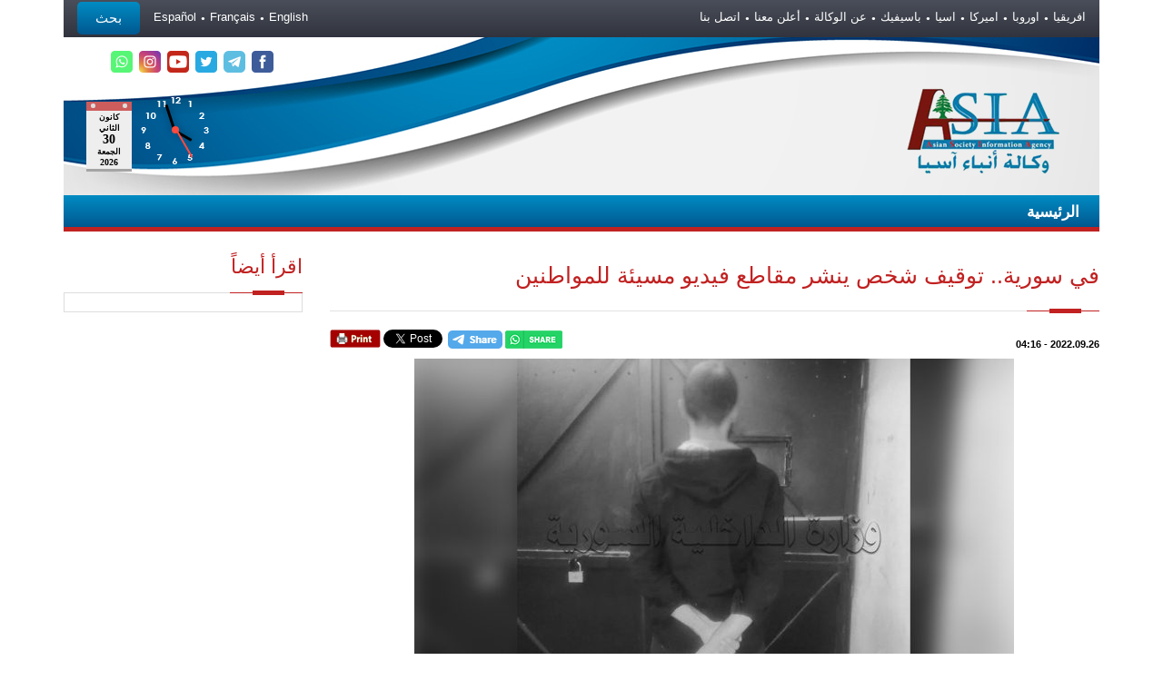

--- FILE ---
content_type: text/html; charset=UTF-8
request_url: https://asianewslb.com/?page=article&id=132914
body_size: 6651
content:
<!DOCTYPE html>
<html>

<head>
		<meta http-equiv="Content-Type" content="text/html; charset=UTF-8">
<title> في سورية.. توقيف شخص ينشر مقاطع فيديو مسيئة للمواطنين  - وكالة أنباء آسيا</title>
	
<meta content="article" property="og:type" />
<meta property="og:title" content="" />
<meta property="og:url" content="http://asianewslb.com/?page=article&id=132914" />
<meta property="og:site_name" content="وكالة أنباء آسيا" />
<meta property="og:description" content=""/>
<meta content="http://asianewslb.com/userfiles/" itemprop="thumbnailUrl" property="og:image" />
<meta content="http://asianewslb.com/userfiles/thumb/" itemprop="thumbnailUrl" property="og:image" />
		<meta name="description" content="وكالة أنباء آسيا">
        
        <meta name="description" content="وكالة أنباء آسيا">
		
		<!-- Mobile Meta -->
		
				<meta name="viewport" content="width=device-width, initial-scale=1, maximum-scale=1">
				<!-- Put favicon.ico and apple-touch-icon(s).png in the images folder -->
	    <link rel="shortcut icon" href="images/ico.ico?v=1">
		    	
		<!-- CSS StyleSheets -->
		<link rel="stylesheet" href="css/news.css?v=13">
		<link rel="stylesheet" href="css/font-awesome.min.css">
		<link rel="stylesheet" href="css/animate.css">
		<link rel="stylesheet" href="css/prettyPhoto.css">
		<link rel="stylesheet" href="css/slick.css?v=1">
		<link rel="stylesheet" href="rs-plugin/css/settings.css">
		<link rel="stylesheet" href="css/style.css?v=46">
				<link rel="stylesheet" href="css/responsive.css?v=34">
				<!--[if lt IE 9]>
	    	<link rel="stylesheet" href="css/ie.css">
	    	<script type="text/javascript" src="js/html5.js"></script>
	    <![endif]-->

		

        <link rel="stylesheet" href="css/rtl.css?v=16">
		<link rel="stylesheet" href="css/skins/skin10.css?v=9">
	
	</head>

<!--<body oncopy="return false" oncut="return false" onpaste="return false">-->
	<body>    
	    <!-- site preloader start -->
	   <!-- <div class="page-loader">
	    	<div class="loader-in"></div>
	    </div>-->
	    <!-- site preloader end -->
	    
<div class="pageWrapper">

<div class="login-box">

				<a class="close-login" href="#"><i class="fa fa-times"></i></a>

				<form method="get" action="">

				<input type="hidden" name="page" value="search">

					<div class="container">

						

						<div class="login-controls">

							

							<div class="skew-25 input-box left">

								<input type="text" class="txt-box skew25" name="keyword" placeholder="اكتب هنا للبحث" />

							</div>

							<div class="left skew-25 main-bg">

								<input type="submit" class="btn skew25" value="بحث" />

							</div>

							

						</div>

					</div>

				</form>

			</div>



<div id="headWrapper" class="clearfix">



<div class="top-bar">

<div class="container">

<div class="row" style="padding-right: 15px;padding-left: 15px;">



<div class="cell-12">

<ul>






<li><a href="?page=113146">افريقيا</a></li>






<li><a href="?page=184031">اوروبا</a></li>






<li><a href="?page=184032">اميركا</a></li>






<li><a href="?page=184033">اسيا</a></li>






<li><a href="?page=184034">باسيفيك</a></li>






<li><a href="?page=67521">عن الوكالة</a></li>






<li><a href="?page=67522">أعلن معنا</a></li>






<li><a href="?page=67523">اتصل بنا</a></li>






<!--<li><a href="?page=allarticle&id=177493">ارشيف قديم جدا</a></li>-->






<!--<li><a href="?page=allarticle&id=151247">تابعونا على التلغرام للأخبار العاجلة</a></li>-->






<!--<li><a href="?page=allarticle&id=174645">وكالة أنباء آسيا</a></li>-->






<!--<li><a href="?page=allarticle&id=67554">مقالات خضر عواركة</a></li>-->






<!--<li><a href="?page=allarticle&id=68316">لبنان</a></li>-->






<!--<li><a href="?page=allarticle&id=176838">سوريا</a></li>-->






<!--<li><a href="?page=allarticle&id=149694">يوميات فلسطين</a></li>-->






<!--<li><a href="?page=allarticle&id=150317">عربي ودولي</a></li>-->






<!--<li><a href="?page=allarticle&id=190248">حكي شباب بدقيقة ونص</a></li>-->






<!--<li><a href="?page=allarticle&id=146795">ملفات هامة</a></li>-->






<!--<li><a href="?page=allarticle&id=68321">منوعات</a></li>-->






<!--<li><a href="?page=allarticle&id=68075">مقابلات</a></li>-->






<!--<li><a href="?page=allarticle&id=68004">بحوث ودراسات</a></li>-->






<!--<li><a href="?page=allarticle&id=68318">اقتصاد</a></li>-->






<!--<li><a href="?page=allarticle&id=178828">من المحافظات السورية</a></li>-->






<!--<li><a href="?page=allarticle&id=68320">أخبار الفن</a></li>-->






<!--<li><a href="?page=allarticle&id=94652">Asi Web Tv Mix</a></li>-->






</ul>



<span class="login-btn">

بحث

</span>
   
<ul style="float: left;margin-left: 15px;">
  <li><a href="/en">English</a></li>
  <li><a href="/fr">Français</a></li>
  <li><a href="/es">Español</a></li>
  </ul>

 
</div>



</div>

</div>

</div>



<div class="container headerMarginBottom" style="height: 174px;">

				    

<div class="row headerBG" style="height: 174px; position: relative">



<div class="calendar">

  <div class="pages"></div>

</div>



<div class="clock_container">



<div class="clock">

  <div class="clockdrawing">

    <span class="hour"></span>

    <span class="minute"></span>

    <span class="second"></span>

    <span class="dot"></span>

  </div>

</div>



</div>



<script>



const pages = document.querySelector('.pages');

const locale = 'ar-sy';



let date = new Date();

let dayNum = date.getDate();

let month = date.getMonth();

let dayName = date.toLocaleString(locale, { weekday: 'long' });

let monthName = date.toLocaleString(locale, { month: 'long' });

let year = date.getFullYear();



function daysInMonth(month, year) {

  return new Date(year, month + 1, 0).getDate();

}



function getNewDate() {

  if (dayNum < daysInMonth(month, year)) {

    dayNum++;

  } else {

    dayNum = 1;

  }

  if (dayNum === 1 && month < 11) {

    month++;

  } else if (dayNum === 1 && month === 11) {

    month = 0;

  }

  if (dayNum === 1 && month === 0) {

    year++;

  }

  const newDate = new Date(year, month, dayNum);



var arabicMonth, arabicDay;



dayName = newDate.toLocaleString('ar-sy', { weekday: 'long' });



monthName = newDate.toLocaleString('ar-sy', { month: 'long' });



}



function handleClick(e) {

  getNewDate();

  updateCalendar(e.target);

}



function updateCalendar(target) {

  if (target && target.classList.contains('page')) {

    target.classList.add('tear');

    setTimeout(() => {

      pages.removeChild(target);

    }, 800);

  } else {

    return;

  }

  renderPage();

}



function renderPage() {

  const newPage = document.createElement('div');

  newPage.classList.add('page');

  newPage.innerHTML = `

    <p class="month">${monthName}</p>

    <p class="day">${dayNum}</p>

    <p class="day-name">${dayName}</p>

    <p class="year">${year}</p>

  `;

  pages.appendChild(newPage);

}



renderPage();



pages.addEventListener('click', handleClick);



////////////////////////////////////////////////////////



var inc = 1000;



clock();



function clock() {

  const date = new Date();



  const hours = ((date.getHours() + 11) % 12 + 1);

  const minutes = date.getMinutes();

  const seconds = date.getSeconds();

  

  const hour = hours * 30;

  const minute = minutes * 6;

  const second = seconds * 6;

  

  document.querySelector('.hour').style.transform = `rotate(${hour}deg)`

  document.querySelector('.minute').style.transform = `rotate(${minute}deg)`

  document.querySelector('.second').style.transform = `rotate(${second}deg)`

}



setInterval(clock, inc);



</script>

<ul class="social-list right topsocial">



<li class="fx" data-animate="fadeInDown" data-animation-delay="100">

<a data-title="تابعنا على الفيس بوك" data-tooltip="true" data-position="bottom" href="https://www.facebook.com/asia.news.leb/" target="_blank">

<img height="24" src="images/f.png" width="24">

</a>

</li>

<li class="fx" data-animate="fadeInDown" data-animation-delay="300">

<a data-title="تابعنا على التليغرام" data-tooltip="true" data-position="bottom" href="https://t.me/joinchat/7O7svTjKVjhkZGZk" target="_blank">

<img height="24" src="images/tel.png" width="24">

</a>

</li>

<li class="fx" data-animate="fadeInDown" data-animation-delay="500">

<a data-title="تابعنا على التويتر" data-tooltip="true" data-position="bottom" href="https://twitter.com/anba2_asia" target="_blank">

<img height="24" src="images/t.png" width="24">

</a>

</li>

<li class="fx" data-animate="fadeInDown" data-animation-delay="700">

<a data-title="تابعنا على اليوتيوب" data-tooltip="true" data-position="bottom" href="https://www.youtube.com/channel/UCndyDcgT7h3bq8FzLeS6sDQ" target="_blank">

<img height="24" src="images/u.png" width="24">

</a>

</li>



<li class="fx" data-animate="fadeInDown" data-animation-delay="900">

<a data-title="تابعنا على الانستغرام" data-tooltip="true" data-position="bottom" href="https://www.instagram.com/asia_news_agency/" target="_blank">

<img height="24" src="images/in.png" width="24">

</a>

</li>



<li class="fx" data-animate="fadeInDown" data-animation-delay="1100">

<a data-title="راسلنا على الواتس اب" data-tooltip="true" data-position="bottom" href="https://chat.whatsapp.com/H4vqhP4MFg34Cqw3Vflqym" target="_blank">

<img height="24" src="images/w.png" width="24">

</a>

</li>



</ul>







<div class="logo left cell-4">



<a href="http://www.asianewslb.com/"></a>



</div>



<div class="cell-8">







</div>



</div>



</div>

	    

<header class="top-head top-head-4" data-sticky="true">



<div class="container">



<div class="nav-4">



<div class="gray-nav">



<!-- top navigation menu start -->



<nav class="top-nav mega-menu news">



<ul class="mainmenuul">



<li class="showLink">



<a href="http://www.asianewslb.com/"><span>الرئيسية</span></a>



</li>






<li class="hideLink">



<a href="http://www.asianewslb.com/"><span>الرئيسية</span></a>



</li>



								 

	




</ul>







</nav>

							    <!-- top navigation menu end -->

	

</div>

</div>






					    

					    					    					    

				    </div>

				    

				    

				    

			    </header>

			    <!-- Logo, Global navigation menu and search end -->

			    

			</div>

			<!-- Header End -->

			

					<!-- Content Start -->
<div id="contentWrapper" class="news-site">

<div class="padd-vertical-30">
              
<div class="container">

<div class="row">

<div class="cell-9 blog-thumbs" style="padding-right: 15px;">

<h1 class='block-head'> في سورية.. توقيف شخص ينشر مقاطع فيديو مسيئة للمواطنين </h1>
<div class="article_page" style="line-height: 200%; font-size: 16pt;word-wrap: break-word;">

<p class="date">

<div style="float: right; line-height: 300%; width: 100%; font-size: 8pt;">


<font style="font-size: 8pt; font-family: arial">

<span class="date2">

2022.09.26
</span>
 - 
<span class="time">

04:16
</span>

</font>

<!-- AddThis Button BEGIN -->

<div class="addthis_toolbox addthis_default_style " style="float:left; line-height: normal !important">

<div id="fb-root"></div>

<script>(function(d, s, id) {
  var js, fjs = d.getElementsByTagName(s)[0];
  if (d.getElementById(id)) return;
  js = d.createElement(s); js.id = id;
  js.src = "//connect.facebook.net/en_GB/sdk.js#xfbml=1&version=v2.0";
  fjs.parentNode.insertBefore(js, fjs);
}(document, 'script', 'facebook-jssdk'));</script>


<a href="https://api.whatsapp.com/send?text=https://asianewslb.com%2F%3Fpage%3Darticle%26id%3D132914" data-action="share/whatsapp/share" target="_blank"><img src=images/whatsapp-share-button.png style="margin-top: -13px;"></a>

<a href="https://t.me/share/url?url=https://asianewslb.com%2F%3Fpage%3Darticle%26id%3D132914&text=" target="_blank"><img src=images/telegram.png style="margin-top: -13px;"></a>

<div class="fb-share-button" data-type="button" style="font-weight: bolder; font-family: arial; color: #0000ff" data-href="http://asianewslb.com/?page=article&id=132914">Facebook Share</div>

<a href="https://twitter.com/share" class="twitter-share-button" data-count="none">Tweet</a>

<script>!function(d,s,id){var js,fjs=d.getElementsByTagName(s)[0],p=/^http:/.test(d.location)?'http':'https';if(!d.getElementById(id)){js=d.createElement(s);js.id=id;js.src=p+'://platform.twitter.com/widgets.js';fjs.parentNode.insertBefore(js,fjs);}}(document, 'script', 'twitter-wjs');</script>



<a href="print.php?id=132914">

<img src="images/prnt.gif" title="طباعة" alt="طباعة" width="56" height="20" style="vertical-align: unset;" />

</a>

</div>

</div>

</p>

<div style="text-align: center; float: right; width: 100%; margin-bottom: 15px">


<a class='highslide' href="userfiles/58173.jpg" onclick="return hs.expand(this)">

<img src="userfiles/58173.jpg" class="news_photo">

</a>


</div>

<p style="text-align: justify;"><span style="font-size: large;">&nbsp;بعد انتشار مقاطع فيديو مسيئة على أحد مواقع التواصل الاجتماعي من قبل شخص يدعى ( ف . ك ) يقوم من خلالها بتوجيه الإساءة بشكل غير مباشر لبعض المواطنين وللرأي العام ، وقيامه بالنشر دون ترخيص أو موافقة.</span></p>
<div style="text-align: justify;"><span style="font-size: large;">قام فرع مكافحة الجـ.رائم المعلوماتية في إدارة الأمن الجنائي بإلقاء القبض عليه بالتنسيق مع القضاء المختص، وتم التحقيق معه حول المحتوى الذي قام بنشره واعترف بما نسب إليه، وتعهد بعدم نشر مثل هذه الفيديوهات المسيئة، وسيتم تقديمه إلى القضاء المختص.</span></div>
<p>&nbsp;</p>
<div class="tools">


<div class="addthis_toolbox addthis_default_style " style="float:left">

<div id="fb-root"></div>
<script>(function(d, s, id) {
  var js, fjs = d.getElementsByTagName(s)[0];
  if (d.getElementById(id)) return;
  js = d.createElement(s); js.id = id;
  js.src = "//connect.facebook.net/en_GB/sdk.js#xfbml=1&version=v2.0";
  fjs.parentNode.insertBefore(js, fjs);
}(document, 'script', 'facebook-jssdk'));</script>

<div class="fb-share-button" data-type="button" style="font-weight: bolder; font-family: arial; color: #0000ff" data-href="http://asianewslb.com/?page=article&id=132914">Facebook Share</div>

<a href="https://twitter.com/share" class="twitter-share-button" data-count="none">Tweet</a>
<script>!function(d,s,id){var js,fjs=d.getElementsByTagName(s)[0],p=/^http:/.test(d.location)?'http':'https';if(!d.getElementById(id)){js=d.createElement(s);js.id=id;js.src=p+'://platform.twitter.com/widgets.js';fjs.parentNode.insertBefore(js,fjs);}}(document, 'script', 'twitter-wjs');</script>



<script>
function backToTop() {
    var x1 = x2 = x3 = 0;
    var y1 = y2 = y3 = 0;

    if (document.documentElement) {
        x1 = document.documentElement.scrollLeft || 0;
        y1 = document.documentElement.scrollTop || 0;
    }

    if (document.body) {
        x2 = document.body.scrollLeft || 0;
        y2 = document.body.scrollTop || 0;
    }

    x3 = window.scrollX || 0;
    y3 = window.scrollY || 0;

    var x = Math.max(x1, Math.max(x2, x3));
    var y = Math.max(y1, Math.max(y2, y3));

    window.scrollTo(Math.floor(x / 1.101), Math.floor(y / 1.101));

    if (x > 0 || y > 0) {
        window.setTimeout("backToTop()", 25);
    }
}
</script>

<a href="print.php?id=132914">

<img src="images/prnt.gif" title="طباعة" alt="طباعة" width="56" height="20" style="vertical-align: unset !important" />

</a>

<a style="cursor: pointer" onclick="backToTop();">

<img src="images/top.gif" title="عودة للأعلى" alt="عودة للأعلى" width="56" height="20" style="vertical-align: unset !important" />

</a>

</div>

</div>
<!--End Tools div-->

</div>

<div style="float: right;width: 100%;">

<div class="divider divider-10 fx animated fadeInUp" data-animate="fadeInUp">
										<a href="#" class="to-tp">
											<i class="divid_center fa fa-chevron-up"></i>
										</a>
</div>

</div>

<style>
.comment_form td{
padding: 3px 20px;
border: none
}
.comment_form tr{
background: none !important;
}
.comment_form input,.comment_form textarea{
width: 100%;
padding: 3px 5px
}
</style>
<form name="apply" method="post" class="comment_form" style="text-align: center !important">

<table border="0" cellspacing="0" cellpadding="0" dir="rtl" align="center" style="font-size: 10pt; border-radius: 10px; border: none; width: 100%; margin: auto !important; background: #EBE9E9; float: none;display: inline-table;">

<tr><td align="center" colspan="2" style="color:#960001; font-size: 12pt; padding: 20px !important"><strong>اضافة تعليق</strong></td></tr>

<tr>
<td align="right">

<input type=text name="name" placeholder="* الاسم" id="name" value="" size="20" required style="border-radius: 10px; border: solid 1px #C3C3C3" /> 

</td></tr>

<tr>

<td align="right"><input type="text" placeholder="البريد الالكتروني" style="direction: ltr; text-align: right;border-radius: 10px; border: solid 1px #C3C3C3" name="email" id="email" value="" size="20"></td></tr>

<tr>

<td align="right"><input type=text name="title" placeholder="العنوان" id="title" value="" class="khan" size="20" style="border-radius: 10px; border: solid 1px #C3C3C3"> 

</td></tr>

<tr>

<td align="right" class="khan"><textarea wrap='on' rows='12' cols='43' name='comment' id='comment' placeholder="* التعليق" style="border-radius: 10px; border: solid 1px #C3C3C3" required></textarea></td></tr>

  <tr>

<td align="right">

<font color="#FF0000">*</font> اكتب ناتج 1 <strong>+</strong> 3<input type="hidden" value="4" name="result"> 
<input type=text name="security_code" id="security_code" size="2" style="border-radius: 10px; border: solid 1px #C3C3C3;width: auto">

	  </td>

	</tr>

<tr>

<td align="center" style="padding-bottom: 20px">

<input type="hidden" name="version" value="1">

<input type="hidden" name="feld" id="feld" value="1">

<input name="addcomment" type='submit' style="border-radius: 10px; padding: 3px 10px;background: #c12121;width: auto" value="إرسال">

</td>

</tr></table>

</form>

</div><!-- end cell-9 -->

<aside class="cell-3 right-sidebar">

<ul class="sidebar_widgets">


<li class="widget r-posts-w">

<h3 class="widget-head">

اقرأ أيضاً

</h3>
		
<div class="widget-content">

<ul>

				
				
</ul>

</div>
</li>



</ul>

</aside>
</div>

</div>

</div>							
</div>

<!-- Content End -->

<footer id="footWrapper">

<div class="footer-top">
<div class="container">
<div class="row">

<div class="cell-3">
<h3 class="block-head">وكالة أنباء آسيا</h3>
<ul class="footer-menu">


<li><a href="http://www.asianewslb.com/">الرئيسية</a></li>


<li><a href="?page=113146">افريقيا</a></li>


<li><a href="?page=184031">اوروبا</a></li>


<li><a href="?page=184032">اميركا</a></li>


<li><a href="?page=184033">اسيا</a></li>


<li><a href="?page=184034">باسيفيك</a></li>


<li><a href="?page=67521">عن الوكالة</a></li>


<li><a href="?page=67522">أعلن معنا</a></li>


<li><a href="?page=67523">اتصل بنا</a></li>

	

</ul>
</div>

<div class="cell-3">
<h3 class="block-head">مواقع فرعية</h3>
<ul class="footer-menu">


</ul>
</div>

<div class="cell-3">
<h3 class="block-head">الأقسام الرئيسية</h3>
<ul class="footer-menu">


<li class="cell-6"><a href="?page=allarticle&id=177493">ارشيف قديم جدا</a></li>


<li class="cell-6"><a href="?page=allarticle&id=151247">تابعونا على التلغرام للأخبار العاجلة</a></li>


<li class="cell-6"><a href="?page=allarticle&id=174645">وكالة أنباء آسيا</a></li>


<li class="cell-6"><a href="?page=allarticle&id=67554">مقالات خضر عواركة</a></li>


<li class="cell-6"><a href="?page=allarticle&id=68316">لبنان</a></li>


<li class="cell-6"><a href="?page=allarticle&id=176838">سوريا</a></li>


<li class="cell-6"><a href="?page=allarticle&id=149694">يوميات فلسطين</a></li>


<li class="cell-6"><a href="?page=allarticle&id=150317">عربي ودولي</a></li>


<li class="cell-6"><a href="?page=allarticle&id=190248">حكي شباب بدقيقة ونص</a></li>


<li class="cell-6"><a href="?page=allarticle&id=146795">ملفات هامة</a></li>


<li class="cell-6"><a href="?page=allarticle&id=68321">منوعات</a></li>


<li class="cell-6"><a href="?page=allarticle&id=68075">مقابلات</a></li>


<li class="cell-6"><a href="?page=allarticle&id=68004">بحوث ودراسات</a></li>


<li class="cell-6"><a href="?page=allarticle&id=68318">اقتصاد</a></li>


<li class="cell-6"><a href="?page=allarticle&id=178828">من المحافظات السورية</a></li>


<li class="cell-6"><a href="?page=allarticle&id=68320">أخبار الفن</a></li>


<li class="cell-6"><a href="?page=allarticle&id=94652">Asi Web Tv Mix</a></li>


</ul>
</div>

<div class="cell-3">
<h3 class="block-head">بحث في الموقع</h3>

<form method="get" action="" id="mc-embedded-subscribe-form" name="mc-embedded-subscribe-form" novalidate class="NL">
<div class="skew-25 input-box left">
<input type="hidden" name="page" value="search">
<input type="email" value="" name="keyword" class="txt-box skew25" id="mce-EMAIL" placeholder="اكتب هنا للبحث" required>
</div>
<div class="left skew-25 NL-btn">
<input type="submit" value="بحث" id="mc-embedded-subscribe" class="btn skew25">
</div>

<div class="Notfication fx animated fadeInRight">
<a class="close-box" href="#"><i class="fa fa-times"></i></a>
<p></p>
</div>
</form>

<center><a href="?page=allarticle&id=67750">
<img src="images/asiatvlogo.png">
</center></center>

</div>

</div>
</div>
</div>
			    <!-- footer bottom bar start -->
			    <div class="footer-bottom">
				    <div class="container">
			    		<div class="row">
				    		<!-- footer copyrights left cell -->
				    		<div class="copyrights cell-5" style="color:#fff">كافة الحقوق محفوظة &copy;

 2014-2026 | <b style="color:#fff">وكالة أنباء آسيا</b> .
				    		<br>


				    		</div>
				    		
				    		<!-- footer social links right cell start -->
						    <div class="cell-7">
							    <ul class="social-list right social-listfooter">

<li class="skew-25"><a href="https://www.facebook.com/asia.news.leb/" target="_blank" data-title="facebook" data-tooltip="true"><span class="fa fa-facebook skew25"></span></a></li>

<li class="skew-25"><a href="https://twitter.com/anba2_asia" target="_blank" data-title="twitter" data-tooltip="true"><span class="fa fa-twitter skew25"></span></a></li>

<li class="skew-25"><a href="https://www.instagram.com/asia_news_agency/" target="_blank" data-title="instagram" data-tooltip="true"><span class="fa fa-instagram skew25"></span></a></li>

<li class="skew-25"><a href="https://t.me/joinchat/7O7svTjKVjhkZGZk" target="_blank" data-title="Telegram" data-tooltip="true"><span class="fa fa-paper-plane skew25"></span></a></li>
							    </ul>
						    </div>
						    <!-- footer social links right cell end -->
						    
			    		</div>
				    </div>
			    </div>
			    <!-- footer bottom bar end -->
			    
		    </footer>		
		    
		    <!-- Back to top Link -->
	    	<div id="to-top" class="main-bg"><span class="fa fa-chevron-up"></span></div>
	    
	    </div>
	    
	    <!-- Load JS siles -->	
 		<script type="text/javascript" src="js/jquery.min.js"></script>
	    
	    <!-- Waypoints script -->
		<script type="text/javascript" src="js/waypoints.min.js"></script>
		
		<script type="text/javascript" src="js/carousel.js"></script>
		
		<!-- Animate numbers increment -->
		<script type="text/javascript" src="js/jquery.animateNumber.min.js"></script>
		
		<!-- slick slider carousel -->
		<script type="text/javascript" src="js/slick.min.js"></script>
		
		<!-- Animate numbers increment -->
		<script type="text/javascript" src="js/jquery.easypiechart.min.js"></script>
		
		<!-- PrettyPhoto script -->
		<script type="text/javascript" src="js/jquery.prettyPhoto.js"></script>
		
		<!-- Share post plugin script -->
		<script type="text/javascript" src="js/jquery.sharrre.min.js"></script>
		
		<!-- Product images zoom plugin -->
		<script type="text/javascript" src="js/jquery.elevateZoom-3.0.8.min.js"></script>
		
		<!-- Input placeholder plugin -->
		<script type="text/javascript" src="js/jquery.placeholder.js"></script>
		
		<!-- NiceScroll plugin -->
		<script type="text/javascript" src="js/jquery.nicescroll.min.js"></script>
		
		<!-- isotope plugin -->
		<script type="text/javascript" src="js/isotope.pkgd.min.js"></script>
		
		
<script type="text/javascript" src="js/highslide-with-gallery.js?v=1"></script>

<link rel="stylesheet" type="text/css" href="js/highslide.css" />

<!--[if lt IE 7]>

<link rel="stylesheet" type="text/css" href="js/highslide-ie6.css" />

<![endif]-->

<script type="text/javascript">

hs.graphicsDir = 'js/graphics/';

hs.align = 'center';

hs.transitions = ['expand', 'crossfade'];

hs.fadeInOut = true;

hs.dimmingOpacity = 0.8;

hs.outlineType = 'rounded-white';

hs.captionEval = 'this.thumb.alt';

hs.marginBottom = 105; 

hs.numberPosition = 'caption';

hs.addSlideshow({

//slideshowGroup: 'group1',

interval: 5000,

repeat: false,

useControls: false,

overlayOptions: {

className: 'text-controls',

position: 'bottom center',

relativeTo: 'viewport',

offsetY: -60

},

thumbstrip: {

position: 'bottom center',

mode: 'horizontal',

relativeTo: 'viewport'

}

});


      $(document).ready(function () {
       
        var carousel = $('#carousel').waterwheelCarousel({
        flankingItems: 4
        
        });

        $('#prev').bind('click', function () {
          carousel.prev();
          return false
        });

        $('#next').bind('click', function () {
          carousel.next();
          return false;
        });
		
		//////
		
		var carousel1 = $('#carousel1').waterwheelCarousel({
        flankingItems: 4
        
        });

        $('#prev1').bind('click', function () {
          carousel1.prev();
          return false
        });

        $('#next1').bind('click', function () {
          carousel1.next();
          return false;
        });


      });
     </script>

		
		<!-- general script file -->
		<script type="text/javascript" src="js/script.js?v=20"></script>
		<script type="text/javascript">
			$('document').ready(function(){
				$('#accordion3').accordion();
			});
		</script>

	</body>
</html>

--- FILE ---
content_type: text/css
request_url: https://asianewslb.com/css/rtl.css?v=16
body_size: 4331
content:

html{
	direction:rtl
}
body {
	font-size: 15px;
	/*font-family: 'DroidKufi', serif;*/
	font-family: sans-serif;
	letter-spacing:normal;
	font-weight: bolder;
	overflow-x:hidden
}
select {
	font-size: 12px;
}
.tools > a {
	float: left;
	margin-left: -55px;
}
.colors li {
	float: right;
}
.patterns li {
	float: left;
}
.layout .btn {
	margin: 0 5px 0 0;
}
[class*="cell-"],.masonry .post-item {
	float:right
}
.top-bar li {
	float: right;
	border-left:0;
    font-size: 13px;
    font-weight: normal;
}
.top-bar li:first-child {
	border-right: 0;
}
.top-bar li:first-child i {
	margin: 0 0 0 8px;
}
.top-bar a, .top-bar span{
	padding: 1px 0 2px;
}
.top-bar a:after{
content: '\25CF';
display: inline-block;
margin: 0 5px;
    font-size: 8px;
color: #fff
}
.top-bar li:last-child a:after{
content: none;
}
.top-menu {
	float: left !important;
}
.top-nav {
	float: right;
	    margin-top: 0;
    height: 35px;
}
.top-nav > ul > li {
	float: right;
	    height: 35px;
	border-left:0px
}
.top-nav > ul > li:after {
	left: 3px;
	border-right: 1px #E4E4E4 solid;
	border-left:0;
	-moz-transform: skew(35deg, 0);
	-ms-transform: skew(35deg, 0);
	-o-transform: skew(35deg, 0);
	-webkit-transform: skew(35deg, 0);
	transform: skew(35deg, 0);
}
.top-nav > ul li ul{
	right: 0
}
.top-nav li li > ul{
    right: 100%;
}
.top-nav li li.hasChildren:after{
	left: 10px;
	right:auto;
	content: "\f104";
}
.nav-2 .top-nav > ul > li,.nav-3 .top-nav > ul > li{
	border-right:0px;
}
.nav-2 .top-nav > ul > li > a i {
	right: 50%;
	margin-right: -16px;
}
.nav-2 .top-nav > ul > li > a i:after {
	right: 47%;
}
.nav-2 .top-nav > ul > li > ul,.nav-3 .top-nav > ul > li > ul {
	right: 0 !important;
}
.nav-3 .top-nav > ul > li.hasChildren > a:after {
	right: 36%;
}
.sticky .top-nav > ul > li > ul {
	right: 0 !important;
}
.head-style2 .sticky .top-nav > ul > li > ul {
	right: 0 !important;
}
.mega-menu .div-mega {
	left: 0;
}
.div-mega-section {
	float: right;
	margin-left: 5px;
}
.top-search {
	float: left;
	margin-right: 20px;
}
.search-box {
	left: 0;
	right:auto
}
.search-box:before {
	left: 0;
	right:auto
}
.head2-lft-links {
	direction: rtl;
}
.head2-lft-links li {
	text-align: right;
}
.head2-lft-links li i {
	margin-left: 10px;
}
.head-style2 .bg-head2 {
	left: 27%;
}
.head-style2 .top-nav {
    margin-right:15px
}
.head-style2 .top-nav > ul > li {
	margin-right: 1px;
}
.head-style2 .top-search {
	margin: 0 15px 0 0;
}
.head-style2 .top-nav > ul > li > ul {
	margin-right: -6px;
}
.head-style2 .right-bar {
	float: right;
	margin: 2px 5px 0 0;
}
.head-style2 .right-bar li {
	float: left;
	padding: 5px 0 5px 15px;
}
.head-style2 .right-bar li i {
	margin: 0 10px 0 0;
}
.head-style2 .top-menu {
	float: left !important;
}
.head-style2 .search-box {
	right: 12px;
}
.head-style3 .top-nav > ul > li > a {
	margin-left: 1px;
}
.head-style3 .top-nav > ul > li > ul {
	right:0px
}
.head-style3 .top-bar li {
	border-left: 1px #e4e4e4 solid;
}
.head-style3 .top-bar li:first-child {
	border-left: 0;
}
.head-style3 .top-bar li:first-child i {
	margin-left: 8px;
}
.head-style3 .search-box {
	right: 0;
}
.login-btn .tri {
	left: 30%;
}
.login-box input {
	font-size: 11px;
}
.close-login {
	left: 10px;
	right:auto
}
.login-box .left {
	float: right;
}
.marginRight {
	margin-right: 10px;
}
.marginLeft {
	margin-left: 10px;
}
.right {
	float: left !important;
}
.left {
	float: right;
}
.skew-5 {
	-moz-transform: skew(5deg, 0);
	-ms-transform: skew(5deg, 0);
	-o-transform: skew(5deg, 0);
	-webkit-transform: skew(5deg, 0);
	transform: skew(5deg, 0);
}
.skew5 {
	-moz-transform: skew(-5deg, 0);
	-ms-transform: skew(-5deg, 0);
	-o-transform: skew(-5deg, 0);
	-webkit-transform: skew(-5deg, 0);
	transform: skew(-5deg, 0);
}
.skew-10 {
	-moz-transform: skew(10deg, 0);
	-ms-transform: skew(10deg, 0);
	-o-transform: skew(10deg, 0);
	-webkit-transform: skew(10deg, 0);
	transform: skew(10deg, 0);
}
.skew10 {
	-moz-transform: skew(-10deg, 0);
	-ms-transform: skew(-10deg, 0);
	-o-transform: skew(-10deg, 0);
	-webkit-transform: skew(-10deg, 0);
	transform: skew(-10deg, 0);
}
.skew-15 {
	-moz-transform: skew(15deg, 0);
	-ms-transform: skew(15deg, 0);
	-o-transform: skew(15deg, 0);
	-webkit-transform: skew(15deg, 0);
	transform: skew(15deg, 0);
}
.skew15 {
	-moz-transform: skew(-15deg, 0);
	-ms-transform: skew(-15deg, 0);
	-o-transform: skew(-15deg, 0);
	-webkit-transform: skew(-15deg, 0);
	transform: skew(-15deg, 0);
}
.skew-20 {
	-moz-transform: skew(20deg, 0);
	-ms-transform: skew(20deg, 0);
	-o-transform: skew(20deg, 0);
	-webkit-transform: skew(20deg, 0);
	transform: skew(20deg, 0);
}
.skew20 {
	-moz-transform: skew(-20deg, 0);
	-ms-transform: skew(-20deg, 0);
	-o-transform: skew(-20deg, 0);
	-webkit-transform: skew(-20deg, 0);
	transform: skew(-20deg, 0);
}
.skew-25 {
	-moz-transform: skew(25deg, 0);
	-ms-transform: skew(25deg, 0);
	-o-transform: skew(25deg, 0);
	-webkit-transform: skew(25deg, 0);
	transform: skew(25deg, 0);
}
.skew25 {
	-moz-transform: skew(-25deg, 0);
	-ms-transform: skew(-25deg, 0);
	-o-transform: skew(-25deg, 0);
	-webkit-transform: skew(-25deg, 0);
	transform: skew(-25deg, 0);
}
.skew-0 {
	-moz-transform: skew(0, 0);
	-ms-transform: skew(0, 0);
	-o-transform: skew(0, 0);
	-webkit-transform: skew(0, 0);
	transform: skew(0, 0);
}
.pager ul li {
	float: right;
	margin: 0 0 0 1px;
}

.left-text {
	text-align: right;
}
.right-text {
	text-align: left;
}
.list-item i.fa {
	margin-left: 7px;
	margin-right:0
}
hr:before {
	left: 0;
}
hr:after {
	right: 0;
}
.hr-style2:before {
	left: 30%;
}
.hr-style3:before {
	left: 20%;
}
.hr-style3:after {
	right: 20%;
}
.hr-style4:before {
	left: 44%;
	text-align: right;
}
.hr-style4:after {
	right: 44%;
	text-align: left;
}
.hr-style5:before {
	left: 44%;
}
.dropcap {
	float: left;
	margin: 2px 0 0 8px;
}
.block-head {
	font-size:25px;
}
.block-head:before{
	right: 20px;
}
.block-head:after{
	right: 0;
}
.block-head.center:before{
	right: 50% !important;
    margin-right:-17.5px;
    left:auto
}
.block-head.center:after{
	right: 50% !important;
	left:auto;
	margin-right: -40px;
}
.large-heading:before{
	left: 50%;
    margin-left:-57px;
}
.box-top p a {
	margin-left: 5px;
	margin-right:0
}
.service-box-2 .r-more:after,.service-box-3 .r-more:after {
	margin-right: 8px;
	margin-left:0
}
.level-out span{
	left:0;
	-moz-transform: rotateY(180deg);
	-ms-transform: rotateY(180deg);
	-o-transform: rotateY(180deg);
	-webkit-transform: rotateY(180deg);
	transform: rotateY(180deg);
}
.level-out{
	-moz-transform: rotateY(180deg);
	-ms-transform: rotateY(180deg);
	-o-transform: rotateY(180deg);
	-webkit-transform: rotateY(180deg);
	transform: rotateY(180deg);
	margin: 0 0 25px 10px;
}
.level-out span:before{
	left:-10px;
	right:auto;
	-moz-transform: rotateY(180deg);
	-ms-transform: rotateY(180deg);
	-o-transform: rotateY(180deg);
	-webkit-transform: rotateY(180deg);
	transform: rotateY(180deg);

}
.levels-2 li {
	float: right;
}
.fun-title,.fun-text {
	font-family: 'Arabic Transparent', serif;
}
.staff-1 .fun-number.skew-15, .staff-1 .fun-icon.skew-15 {
	right: 7px;
}
.staff-1 .fun-number.skew15, .fun-icon.skew15 {
	left: 7px;
}
.testimonials-bg {
	direction:rtl
}
.testimonials-img {
	float: right;
	margin: 0 0 5px 10px;
}
.testimonials-bg .rating .fa {
	margin-left: 4px;
}
.testimonials-bg:after {
	left: 8px;
	right:auto;
	content: "\f10d";
}
.project-options a {
	float: left;
	margin: 0 0 0 5px;
}
.viewAll .btn {
	float: right;
}
.homeGallery .slick-prev,.homeGallery .slick-next{
	right:-70px;
	left:auto
}
.slick-list {
	direction:ltr
}
.slick-slide{
	float:right
}
.homeGallery .slick-prev{
	right:-100px;
	left:auto
}
.lft-minus-margin{
	margin-right:-15px
}
.portfolio-filterable.full [class*="cell-"] {
	border-left: 1px #fff solid;
}
.filter-by {
	margin-right: 20px;
	margin-left:auto
}
#filters li {
	float: right;
	margin: 0 0 0 1px;
}
.btn i {
	margin-left: 5px;
	margin-right:0
}
.check-box-box{
	padding-right:10px
}
.check-box-box * {
	float: right;
}
.check-box-box a {
	margin-right: 10px;
}
.check-box {
	margin: 11px 0 0 8px;
}
.box i.fa {
	color: #333;
}
.close-box {
	left: 2px;
	right:auto
}
.tabs > ul {
	margin-right: 5px;
	margin-left:0
}
.tabs > ul li {
	float: right;
	margin: 0 2px 0 0;
}
.tabs > ul li a i {
	margin-left: 8px;
	margin-right:0;
}
.tabs-vertical > ul {
	float: right;
}
.tabs-vertical > ul li{
	float:none;
	margin-bottom:2px
}
.tabs-vertical .tabs-pane {
	float: right;
	margin-right: 25px;
	margin-left:0;
}
.tabs-vertical .tabs-pane .tab-panel:before {
	right: 0;
	left:auto;
}
.tab-img-holder {
	margin-left: 15px;
	margin-right:0
}
.accordion li > h3 a {
	float: right;
}
.accordion li > h3 i.fa {
	margin-left: 7px;
	margin-right:0
}
.accordion li > h3 u {
	float: right;
	margin: 0 10px 0 5px;
}
.accordion-panel {
	border-right: 3px #d4d4d4 solid;
	border-left:0
}
.accordion-horizontal > li {
	float: right;
}
.accordion-horizontal > li > h3 {
	right: 0;
	left:auto;
	float: right;
}
.accordion-horizontal .accordion-panel {
	margin: 0 40px 0 0;
}
.accordion li > h3[class*="skew-"] u::before {
	-moz-transform: skew(-25deg, 0);
	-ms-transform: skew(-25deg, 0);
	-o-transform: skew(-25deg, 0);
	-webkit-transform: skew(-25deg, 0);
	transform: skew(-25deg, 0);
}
.list li {
	padding: 0 10px 10px 0;
}
.list li:before {
	margin-left: 0;
}
.breadcrumbs {
	float: right;
}
.breadcrumbs a {
	float: right;
}
.breadcrumbs span {
	float: right;
}
.plan-year {
	bottom: 20px;
}
.lft-plan .plan-year {
	left: -73px;
	right:auto;
}
.rit-plan .plan-year {
	right: -75px;
	left:auto;
}
.rit-plan .plan-year span {
	float: right;
}
.rit-plan .plan-year:after {
	right: -13px;
}
.my-img .my-name {
	padding-right: 25px;
	padding-left:0
}
.my-img img {
	float: right;
}
.work-exp li h4:before {
	margin-left: 10px;
	margin-right:0
}
.work-exp li p {
	padding-right: 23px;
	padding-left: 0;
}
.chart canvas {
	right: 0;
	left:auto
}
.percent:after {
	margin-right: 0.1em;
	margin-left:0;
}
.slick-prev{
	left: 32px;
	right:auto
}
.slick-next{
	left: 0;
	right:auto
}
.slick-prev:before{
	content:"\f105"
}
.slick-next:before{
	content:"\f104"
}
.portfolio-img-slick .slick-prev, .portfolio-img-slick .slick-next {
	right: 10px;
}
.portfolio-img-slick .slick-prev {
	right: auto;
	left: 10px;
}
.list-details li span {
	margin: 0 5px 0 15px;
	display:inline-block
}
.team-box .team-details {
	right: 0;
	left:auto;
	-moz-transform: rotateY(90deg);
	-ms-transform: rotateY(90deg);
	-o-transform: rotateY(90deg);
	-webkit-transform: rotateY(90deg);
	transform: rotateY(90deg);
}
.team-box:after, .team-box-2:after {
	right: 0;
	left:auto
}
.team-socials li {
	float: right;
}
.team-details h3 {
	padding: 13px 5px 0 0;
}
.team-box-2:before {
	right: 14px;
	-moz-transform: rotate(-34deg);
	-ms-transform: rotate(-34deg);
	-o-transform: rotate(-34deg);
	-webkit-transform: rotate(-34deg);
	transform: rotate(-34deg);
}
.team-box-2 .team-img {
	position: absolute;
	top: 0;
	margin-top: -45px;
	margin-left: -45px;
	left: 50%;
	padding: 2px;
	width: 90px;
	height: 90px;
	border: 1px #e4e4e4 solid;
	background: transparent;
}
.details-img .post-lft-info,.post-image .post-lft-info{
	right:15px;
	left:auto;
}
.post-lft-info {
	float: right;
	margin-left: 20px;
	margin-right:0
}
.post-info .post-meta li {
	float: right;
	margin: 0 0 0 15px;
}
.post-info .post-meta li i {
	margin-left: 7px;
	margin-right:0
}
.post-tags span{
	margin:0 5px 0 10px;
}
.blog-thumbs .post-image {
	float: right;
	margin-left: 10px;
	margin-right:0
}
.blog-thumbs .post-content{
	padding-right:15px;
	padding-left:0
}
.share-post .sh, .share-post ul li {
	float: right;
	margin-left: 2px;
	margin-right:0
}
.comment-avatar {
	right: 25px;
	left:auto;
	margin: 0 0 0 20px;
}
.comment-content p {
	padding: 5px 115px 5px 0;
}
ul.child-comment {
	margin-right: 90px;
	margin-left:0
}
ul.child-comment li:before {
	left: 0;
	right: -37px;
}
ul.child-comment li:after {
	right: -37px;
	left: 0;
}
.author-name {
	margin-right: 100px;
	margin-left:0;
	padding: 10px 15px 0 0;
}
.comment-date {
	float: left;
	padding: 11px 0 0 20px;
}
.comment-reply {
	float: left;
}
.comment-reply i {
	margin-left: 5px;
	margin-right:0;
}
.form-buttons .btn,.contact-form span.red {
	margin-right: 5px;
}
.contact-form input[type=text], .contact-form input[type=password], .contact-form input[type=email], .contact-form textarea, .contact-form input[type=file] {
	float: right;
}
.contact-form select {
	float: right;
}
.contact-form input[type=radio], .contact-form input[type=checkbox] {
	margin: 0 0 0 5px;
}
.form-box {
	float: right;
}
.form-box span{
	margin-left:15px;
	margin-right:0
}
.btns-right {
	text-align: left;
}
#error_msg ul {
	margin: 10px 20px 0 0;
}
#error_msg ul li {
	margin-right: 10px;
	margin-left:0
}
.small-select {
	margin-left: 15px;
	margin-right:0
}
img.loader{
	left:10px;
	right:auto
}
.siteMap-nav > ul > li > a i {
	margin-left: 8px;
	margin-right: 0
}
.siteMap-nav ul ul li a:before {
	margin-left: 7px;
	margin-right:0;
	content: "\f104";
}
.siteMap-nav ul ul li a:hover {
	margin-right: 10px;
	margin-left:0
}
.item-rating .fa {
	margin-right: 4px;
	margin-left:0;
}
.right-rating {
	float: right;
}
.right-rating .item-rating {
	float: right;
}
.item-details .left {
	padding-left: 10px;
}
.item-details .left i.fa {
	margin-right: 8px;
}
.sale{
	left: 5px;
	right:auto
}
.sale:before{
	left:auto;
	right: -10px;
}
.toolsBar span {
	margin: 0 0 0 5px;
}
.toolsBar select {
	margin-left: 10px;
	margin-right:0
}
.products-filter-top {
	float: right !important;
}
.list-grid {
	float: left !important;
}
.list-grid a {
	float: left;
	margin: 0 4px 0 0;
}
.list-grid a.selected:after {
	right: 30%;
	left:auto;
}
.grid-list.list .item-img {
	float: right;
	margin-left: 20px;
	margin-right:0;
}
.control-group .box i.fa {
	margin-left: 7px;
	margin-right:0
}
.grid-list.list .item-title {
	padding-right: 25px;
	padding-left:0;
	text-align: right;
}
.left-shop .control-group label.checkbox input[type=checkbox], .left-shop .control-group label.checkbox input[type=radio] {
	margin-left: 8px;
	margin-right:0
}
.steps {
	padding: 0 0 0 15px;
}
.steps li span {
	padding: 20px 35px 20px 20px;
}
.steps li span:before,.steps li span:after,.continue-btn .btn.left:after,.continue-btn .btn.right:after,.sale:before {
	-moz-transform: rotate(180deg);
	-ms-transform: rotate(180deg);
	-o-transform: rotate(180deg);
	-webkit-transform: rotate(180deg);
	transform: rotate(180deg);
}
.steps li span:after{
	left:-15px
}
.steps li span:before,.continue-btn .btn.right:after{
	right:100%
}
.continue-btn .btn.left:after{
	right:-15px
}
.product-img li {
	margin: 0 0 0 5px;
}
.product-specs a.btn, .item-avl > div {
	margin-left: 6px;
	margin-right: 0;
}
.old-price{
	margin: 0 10px 0 0;
}
.pro-btns{
	margin: 5px 15px 0 0;
}
.reviews .author-name {
	margin-right: 0;
}
.reviews .comment-date {
	padding: 15px 0 0 30px;
}
#items-num {
	margin: 0 0 0 5px;
}
.qty-txt-box i {
	margin-right: 5px;
	margin-left:0
}
.cart-icon {
	float: left;
	margin: 0 auto 0 0;
}
.cart-heading i {
	margin-left: 10px;
	margin-right:0
}
.cart-popup {
	left: 0;
    right:auto
}
.cart-mini-lft {
	float: right;
	margin-left: 8px;
	margin-right:0
}
.mini-cart-list a.remove {
	left: 5px;
	right: auto;
}
.title-2 h1,.title-3 h1,.title-4 h1,.title-4-desc {
	float: right;
}
.title-2 i {
	float: right;
	margin-left: 10px;
	margin-right:0
}
.title-3 i {
	float: right;
	margin-left: 10px;
	margin-right:0
}
.widget-head:before{
	right: 20px;
	left:auto;
}
.widget-head:after{
	right: 0;
	left:auto
}
.r-posts-w .post-img {
	float: right;
	margin-left: 10px;
	margin-right:0
}
.r-posts-w .meta span {
	margin-left: 10px;
	margin-right:0
}
.r-posts-w .meta i {
	margin: 0 0 0 5px;
}
.sale-widget .meta span{
	margin-right:2px !important;
	margin-left:0
}
.blog-cat-w li span{
	float:left
}
.r-comments-w i.fa {
	margin-left: 10px;
	margin-right:0
}
.r-comments-w i.fa.fa-clock-o {
	font-size: 16px;
}
.r-comments-w h5 {
	margin: 10px 0 5px;
	text-transform: none;
	font-weight: normal;
}
.tags-w .tags a {
	float: right;
}
.flickr-stream-w ul li {
	float: right;
}
#to-top {
	left: 10px;
	right:auto
}
.footer-top .footer-menu a{
	font-size:18px
}
.footer-top .footer-menu a:before {
	margin-left: 7px;
	margin-right:0;
	content: "\f104";
}
footer .NL .input-box {
	margin-right: 10px;
	margin-left:0;
	padding-right: 25px;
	border: 1px #3F3F3F solid;
	border-left: 0px;
}
footer .NL:before {
	right: 24px;
	left:auto;
}
.footer-top .tweet {
	padding: 0 45px 5px 0;
}
.footer-top .tweet .fa-twitter {
	right: 0;
	left:auto;
}
.footer-top .tags a {
	float: right;
}
.footer-contact i {
	padding: 0 0 0 12px;
}
.social-list li {
	float: right;
	margin: 0 0 0 1px;
}
.larg-socials li{
    float:right;
}
.fa-angle-right:before{
	content: "\f104";
}
.fa-angle-left:before{
	content: "\f105";
}
.large-title{
	font-size:55px
}
a.pp_close,a.pp_arrow_previous, a.pp_arrow_next,div.pp_default .pp_nav .pp_play, div.pp_default .pp_nav .pp_pause,.pp_previous,.pp_next{
	font:0/0 a;
	text-indent:-999999px
}
@media (max-width: 768px){
	.colBody {
		margin-right: 60%;
		margin-left:auto
	}
	.responsive-nav{
		right:-60%;
		left:auto
	}
	.responsive-nav h3:before{
		content:"أقسام الموقع"
	}
	.res-act{
		right:0
	}
	.menuBtn{
		left:auto;
		right:0
	}
	.menuBtn-selected {
		margin-right: 60%;
		margin-left:auto
	}
	.responsive-nav ul li a i, .responsive-one ul li a i{
		margin-right:0;
		margin-left:10px
	}
}
@media (max-width: 992px){
	.top-bar .right-bar {
		float: left !important;
	}
}
.nav-4 .top-search{
	margin-left:0
}
.Newsslider .post-info h2,.Newsslider .post-content p{
	text-align:right
}
.small_items .post-meta li{
	float:right
}
.small_items .post-meta li i{
	margin-left:5px;
	margin-right: 0
}
.block-head-News a{
	float:left;
	padding-left:0;
	padding-right:13px
}
.news-masnory .gallery li {
	float: right;
	margin: 0 0 -3px 1px;
}
.block-head-News:hover a span {
	-webkit-animation-name: slideInLeft;
	animation-name: slideInLeft;
}
.Newsslider .post-content a.read-more{
	right:auto;
	z-index: 9;
	font-size: 12pt;
	left: 33px
}
.Newsslider .slick-prev, .Newsslider .slick-next{
	right:auto;
	left: 11.9%;
}
.Newsslider .slick-next {
	left: 15.6%;
}
.social-list li span{
	font-size:16px
}
.block-head-News .icon{
	margin:0 0 0 5px
}
/********** version 2 ***********/

.top-nav > ul ul li a i,.side-nav > ul li a i,.side-head-block ul.blocks li i{
	margin-right: 0;
	margin-left: 8px;
}
.footer-top .tweet{
	padding:0
}
.footer-top .tweet .twitter-pic{
	float:right;
	margin:0 0 0 10px
}
.side-nav li.hasChildren:after{
	right:auto;
	left:30px
}
.left-side-header .input-box, .right-side-header .input-box {
	border-left-width: 0;
	border-right-width: 1px;
	margin-right: 0;
	margin-left: -15px;
	border-top-left-radius: 0;
	border-bottom-left-radius: 0;
	border-top-right-radius: 2em;
	border-bottom-right-radius: 2em;
}
.side-nav li li.hasChildren:after {
	left: 15px;
	right: auto;
}
.head-style2 .right-bar {
  margin: 2px 5px 9px 0;
}
.head-style2 .logo{
	margin-top:17px !important
}
.head2-lft-links {
	padding-bottom: 0;
	padding-top: 18px;
	padding-left:5px
}
.head2-lft-links li{
	text-align:left
}
.head2-lft-links li i{
	float:left;
	margin-left:0;
	margin-right:10px;
}
.head-style2 .bg-head2 {
  left: 3%;
}
.head-style2 .right-bar li i{
	margin:0 0 0 10px;
}
.head-style2 .search-box {
	left: 12px;
	right: auto;
}
.head-style2 .login-btn .tri {
	top: -16px;
}
.title-minimal .breadcrumbs{
	right:auto;
	left:0
}
.cell-9.lft{
	float:left
}
.right-sidebar{
	float: left
}
.left-sidebar{
	float: left
}
.cell-9.rit{
	float:left
}
.timeline-left .timeline_date {
	left: -126px;
}
.timeline-left .timeline_date:before {
	left: 83px;
}
.timeline-left .timeline_date .year {
	left: 63px;
}
.timeline-right{
	margin:0
}
.blog-timeline .timeline-right:before{
	right:50px
}
.timeline-right .timeline_date {
	right: -84px;
}
.timeline-right .timeline_date:before {
	right: 37px;
}
.timeline-right .timeline_date .year {
  left: 44px;
}
.timeline_no_bar .timeline-cell:nth-child(even) .timeline_date {
	left: -154px;
}
.timeline_no_bar .timeline-cell:nth-child(even) .timeline_date:before {
	right: -38px;
}
.timeline_no_bar .timeline-cell:nth-child(even) .timeline_date .year {
	left: 63px;
}
div.download{
	float:left
}
.our_gallery div.pagination a,.our_gallery div.pagination span.current, .our_gallery div.pagination span.ellipsis{
	float:right
}
.our_gallery ul.thumbs li{
	float:right;
	margin: 5px 4px 5px 0;
}
.our_gallery div.navigation{
	padding: 10px 12px 10px 0;
}
.levels.style-4 .level-out span,.levels.style-5 .level-out span, .levels.style-6 .level-out span{
	left:auto;
	right:auto
}
.box.rounded .close-box{
	right:auto;
	left:1.2em
}
.service-box-4 h3,.service-box-4 p{
	text-align:right;
}
.block-head.style7 {
	border-left-width: 0;
	border-right-width: 6px;
	border-right-style: solid;
}
.divider {
	direction:ltr
}
.btn-skew {
	-moz-transform: skew(20deg, 0) !important;
	-ms-transform: skew(20deg, 0) !important;
	-o-transform: skew(20deg, 0) !important;
	-webkit-transform: skew(20deg, 0) !important;
	transform: skew(20deg, 0) !important;
}
.btn-skew span {
	-moz-transform: skew(-20deg, 0) !important;
	-ms-transform: skew(-20deg, 0) !important;
	-o-transform: skew(-20deg, 0) !important;
	-webkit-transform: skew(-20deg, 0) !important;
	transform: skew(-20deg, 0) !important;
}
.accordion.style-2 li > h3 u{
	float:left
}
.accordion.style-2 .accordion-panel {
	border-right: 0;
}
.minimal-foot .footer-menu-inline{
	float:left
}
